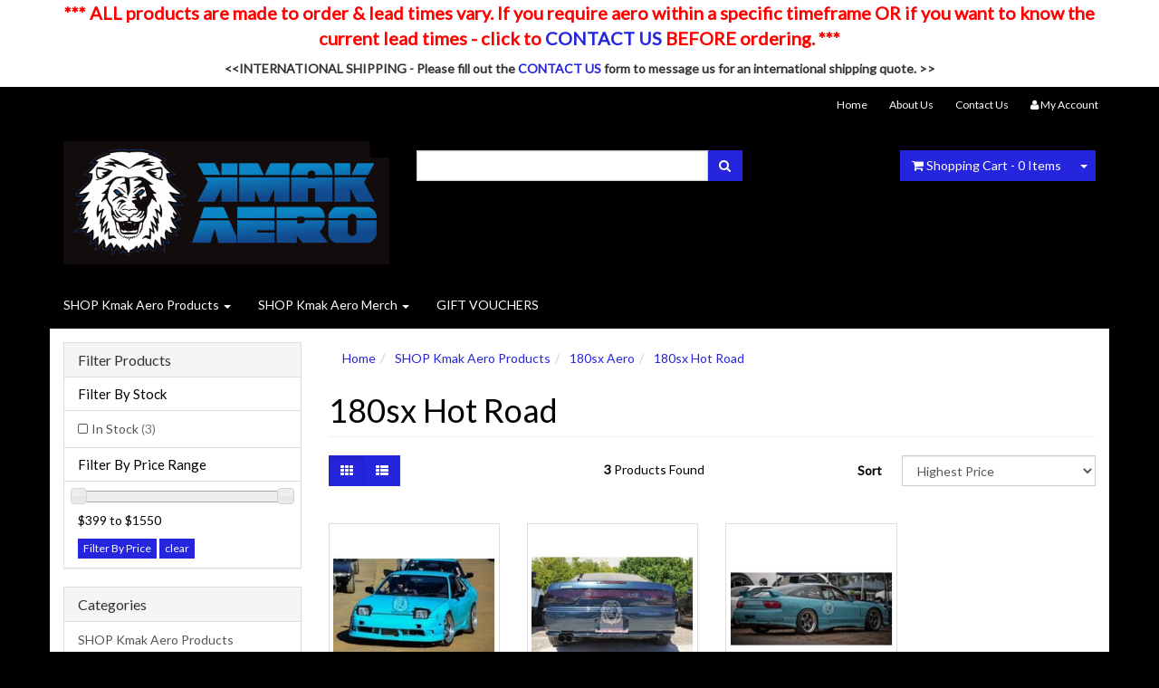

--- FILE ---
content_type: text/html; charset=utf-8
request_url: https://www.kmakaero.com.au/shop-kmak-aero-products/180sx-aero/180sx-hot-road/
body_size: 10207
content:
<!DOCTYPE html>
<html lang="en">
<head itemscope itemtype="http://schema.org/WebSite">
<meta http-equiv="Content-Type" content="text/html; charset=utf-8"/>
<meta name="keywords" content="SHOP Kmak Aero Products 180sx Aero 180sx Hot Road"/>
<meta name="description" content="180sx Hot Road - SHOP Kmak Aero Products 180sx Aero 180sx Hot Road"/>
<meta name="viewport" content="width=device-width, initial-scale=1.0, user-scalable=0"/>
<meta property="og:image" content="https://www.kmakaero.com.au/assets/website_logo.png"/>
<meta property="og:title" content="SHOP Kmak Aero Products 180sx Aero 180sx Hot Road"/>
<meta property="og:site_name" content="KMAK AERO"/>
<meta property="og:type" content="website"/>
<meta property="og:url" content="https://www.kmakaero.com.au/shop-kmak-aero-products/180sx-aero/180sx-hot-road/"/>
<meta property="og:description" content="180sx Hot Road - SHOP Kmak Aero Products 180sx Aero 180sx Hot Road"/>

<title itemprop='name'>SHOP Kmak Aero Products 180sx Aero 180sx Hot Road</title>
<link rel="canonical" href="https://www.kmakaero.com.au/shop-kmak-aero-products/180sx-aero/180sx-hot-road/" itemprop="url"/>
<link rel="shortcut icon" href="https://www.kmakaero.com.au/assets/favicon_logo.png"/>
<link class="theme-selector" rel="stylesheet" type="text/css" href="/assets/themes/2017-11-alizarin-00158122/css/app.css?1726793586" media="all"/>
<link rel="stylesheet" type="text/css" href="/assets/themes/2017-11-alizarin-00158122/css/style.css?1726793586" media="all"/>
<link rel="stylesheet" type="text/css" href="https://maxcdn.bootstrapcdn.com/font-awesome/4.4.0/css/font-awesome.min.css" media="all"/>
<link rel="stylesheet" type="text/css" href="https://cdn.neto.com.au/assets/neto-cdn/jquery_ui/1.11.1/css/custom-theme/jquery-ui-1.8.18.custom.css" media="all"/>
<link rel="stylesheet" type="text/css" href="https://cdn.neto.com.au/assets/neto-cdn/fancybox/2.1.5/jquery.fancybox.css" media="all"/>
<!--[if lte IE 8]>
	<script type="text/javascript" src="https://cdn.neto.com.au/assets/neto-cdn/html5shiv/3.7.0/html5shiv.js"></script>
	<script type="text/javascript" src="https://cdn.neto.com.au/assets/neto-cdn/respond.js/1.3.0/respond.min.js"></script>
<![endif]-->
<!-- Begin: Script 101 -->
<!-- Google Analytics -->

<script>

(function(i,s,o,g,r,a,m){i['GoogleAnalyticsObject']=r;i[r]=i[r]||function(){
(i[r].q=i[r].q||[]).push(arguments)},i[r].l=1*new Date();a=s.createElement(o),
m=s.getElementsByTagName(o)[0];a.async=1;a.src=g;m.parentNode.insertBefore(a,m)
})(window,document,'script','//www.google-analytics.com/analytics.js','ga ') ;
ga('create', 'UA-110461569-1', 'auto');
</script>

<!-- End Google Analytics -->
<!-- End: Script 101 -->

</head>
<!-- Header Announcement -->
<div class="header-announcment text-center py-2"><!-- <div class="bg-light text-center py-2">-->
        <div class="container">
            <div class="row">
                <div class="col-12">
                    <span class="header-ann-text"><strong><p style="text-align: center;"><span style="font-size:20px;"><span style="color:#FF0000;"><strong>*** ALL products are made to order &amp; lead times vary.  If you require aero within a specific timeframe OR if you want to know the current lead times - click to&nbsp;<a href="https://www.kmakaero.com.au/form/contact-us/">CONTACT US</a> BEFORE ordering. ***</strong></span></span></p>

<p style="text-align: center;"><strong style="box-sizing: border-box; font-family: Lato, sans-serif; font-size: 14px;">&lt;&lt;INTERNATIONAL SHIPPING - Please fill out the <a href="https://www.kmakaero.com.au/form/contact-us/">CONTACT US</a> form to message us for an international shipping quote.&nbsp;</strong>&gt;&gt;</p>
</strong></span>
                </div>
            </div>
        </div>
    </div>
<body id="n_category" class="n_2017-11-alizarin-00158122">
<a href="#main-content" class="sr-only sr-only-focusable">Skip to main content</a>
<div class="wrapper-header">
	<div class="container">
		<div class="row hidden-xs">
			<div class="col-xs-12">
				<div class="navbar navbar-default navbar-small">
					<div class="">
						<ul class="nav navbar-nav navbar-right">
							<li class=""> <a href="/" >Home </a>
											</li><li class=""> <a href="/about-us/" >About Us </a>
											</li><li class=""> <a href="/form/contact-us/" >Contact Us </a>
											</li>
							<li class="lv1-li navbar-right"> <a href="https://www.kmakaero.com.au/_myacct"><i class="fa fa-user"></i> <span class="visible-lg visible-inline-lg">My&nbsp;Account</span></a></li>
						</ul>
					</div>
				</div>
			</div>
		</div>
		<div class="row row-padded">
			<div class="col-xs-12 col-sm-4 wrapper-logo">
				<a href="https://www.kmakaero.com.au" title="Kmak Aero Pty Ltd">
					<img class="logo" src="/assets/website_logo.png" alt="Kmak Aero Pty Ltd"/>
				</a>
			</div>
			<div class="col-xs-12 col-sm-4">
				<div class="header-search">
					<form name="productsearch" method="get" action="/">
						<input type="hidden" name="rf" value="kw"/>
						<div class="input-group">
							<input class="form-control ajax_search" value="" id="name_search" autocomplete="off" name="kw" type="text"/>
							<span class="input-group-btn">
								<button type="submit" value="Search" class="btn btn-default"><i class="fa fa-search"></i></button>
							</span>
						</div>
					</form>
				</div>
			</div>
			<div class="hidden-xs col-sm-4 text-right">
				<div id="header-cart" class="btn-group">
					<a href="https://www.kmakaero.com.au/_mycart?tkn=cart&ts=1769970455365044" class="btn btn-default" id="cartcontentsheader">
						<i class="fa fa-shopping-cart"></i> <span class="visible-lg visible-inline-lg">Shopping Cart</span> - <span rel="a2c_item_count">0</span> Items
					</a>
					<a href="#" class="btn btn-default dropdown-toggle" data-toggle="dropdown"><span class="caret"></span></a>
					<ul class="dropdown-menu">
						<li class="box" id="neto-dropdown">
							<div class="body padding" id="cartcontents"></div>
							<div class="footer"></div>
						</li>
					</ul>
				</div>
			</div>
		</div>
		<div class="row">
			<div class="col-xs-12">
				<div class="navbar navbar-default">
					<div class="navbar-header">
						<ul class="navigation-list list-inline visible-xs nMobileNav">
							<li><a href="#" class="nToggleMenu" data-target=".navbar-responsive-collapse"><span class="icon"><i class="fa fa-bars"></i></span><br>
							Menu</a></li>
							<li><a href="/products"><span class="icon"><i class="fa fa-gift"></i></span><br>
							Shop</a></li>
							<li><a href="https://www.kmakaero.com.au/_mycart?tkn=cart&ts=1769970455470773"><span class="icon"><i class="fa fa-shopping-cart"></i></span><br>
							Cart (<span rel="a2c_item_count">0</span>)</a></li>
							<li><a href="/_myacct/"><span class="icon"><i class="fa fa-user"></i></span><br>
							Account</a></li>
						</ul>
					</div>
					<div class="navbar-collapse collapse navbar-responsive-collapse">
						<ul class="nav navbar-nav">
							<li class="dropdown dropdown-hover"> <a href="https://www.kmakaero.com.au/shop-kmak-aero-products/" class="dropdown-toggle">SHOP Kmak Aero Products <span class="caret"></span></a>
											<ul class="dropdown-menu">
													<li class="dropdown dropdown-hover"> <a href="https://www.kmakaero.com.au/180sx-aero/" class="nuhover dropdown-toggle">180sx Aero</a>
											<ul class="dropdown-menu dropdown-menu-horizontal">
													<li class=""> <a href="https://www.kmakaero.com.au/shop-kmak-aero-products/180sx-aero/180sx-type-x/">180sx Type X</a>
											</li><li class=""> <a href="https://www.kmakaero.com.au/shop-kmak-aero-products/180sx-aero/180sx-rocket-bunny/">180sx Rocket Bunny</a>
											</li><li class=""> <a href="https://www.kmakaero.com.au/shop-kmak-aero-products/180sx-aero/180sx-b-aero/">180sx B-Aero</a>
											</li><li class=""> <a href="https://www.kmakaero.com.au/180sx-gp-sports/">180sx GP Sports</a>
											</li><li class=""> <a href="https://www.kmakaero.com.au/shop-kmak-aero-products/180sx-aero/180sx-hot-road/">180sx Hot Road</a>
											</li><li class=""> <a href="https://www.kmakaero.com.au/180sx-dmax-type-iii/">180sx Dmax type III</a>
											</li><li class=""> <a href="https://www.kmakaero.com.au/shop-kmak-aero-products/180sx-aero/180sx-lip-kits/">180sx Lip Kits</a>
											</li><li class=""> <a href="https://www.kmakaero.com.au/180sx-fenders/">180sx Fenders</a>
											</li><li class=""> <a href="https://www.kmakaero.com.au/180sx-lips-wings-accessories/">180sx Lips - Wings - Accessories - Extras</a>
											</li>
												</ul>
											</li><li class="dropdown dropdown-hover"> <a href="https://www.kmakaero.com.au/shop-kmak-aero-products/s13-silvia-aero/" class="nuhover dropdown-toggle">S13 Silvia Aero</a>
											<ul class="dropdown-menu dropdown-menu-horizontal">
													<li class=""> <a href="https://www.kmakaero.com.au/shop-kmak-aero-products/s13-silvia-aero/s13-nismo-aero/">S13 Nismo Aero</a>
											</li><li class=""> <a href="https://www.kmakaero.com.au/shop-kmak-aero-products/s13-silvia-aero/s13-kazama/">S13 Kazama</a>
											</li><li class=""> <a href="https://www.kmakaero.com.au/shop-kmak-aero-products/s13-silvia-aero/s13-rocket-bunny/">S13 Rocket Bunny</a>
											</li><li class=""> <a href="https://www.kmakaero.com.au/shop-kmak-aero-products/s13-aero/s13-b-aero/">S13 B-Aero</a>
											</li><li class=""> <a href="https://www.kmakaero.com.au/shop-kmak-aero-products/s13-silvia-aero/s13-dmax-type-iii/">S13 Dmax Type III</a>
											</li><li class=""> <a href="https://www.kmakaero.com.au/shop-kmak-aero-products/s13-silvia-aero/s13-lip-kits/">S13 Lip Kits</a>
											</li><li class=""> <a href="https://www.kmakaero.com.au/s13-silvia-fenders/">S13 Silvia Fenders</a>
											</li><li class=""> <a href="https://www.kmakaero.com.au/s13-lips-wings-accessories/">S13 Lips - Wings - Accessories</a>
											</li><li class=""> <a href="https://www.kmakaero.com.au/s13-veilside/~-227">S13 Veilside</a>
											</li>
												</ul>
											</li><li class="dropdown dropdown-hover"> <a href="https://www.kmakaero.com.au/shop-kmak-aero-products/180sx-aero/" class="nuhover dropdown-toggle">S14 200SX Silvia Series 1 Aero</a>
											<ul class="dropdown-menu dropdown-menu-horizontal">
													<li class=""> <a href="https://www.kmakaero.com.au/shop-kmak-aero-products/s14-silvia-series-1-aero/s14-s1-navan/">S14 S1 Navan</a>
											</li><li class=""> <a href="https://www.kmakaero.com.au/shop-kmak-aero-products/s14-silvia-series-1-aero/s14-s1-supermade-instant-gentleman/">S14 S1 Supermade/Instant Gentleman</a>
											</li><li class=""> <a href="https://www.kmakaero.com.au/shop-kmak-aero-products/s14-silvia-series-1-aero/s14-s1-dmax-type-iii/">S14 S1 Dmax Type III</a>
											</li><li class=""> <a href="https://www.kmakaero.com.au/shop-kmak-aero-products/s14-silvia-series-1-aero/s14-lip-kits/">S14 Lip Kits</a>
											</li><li class=""> <a href="https://www.kmakaero.com.au/s14-silvia-fenders/~-150">S14 Silvia Fenders</a>
											</li><li class=""> <a href="https://www.kmakaero.com.au/s14-lips-wings-accessories/~-148">S14 Lips - Wings - Accessories</a>
											</li>
												</ul>
											</li><li class="dropdown dropdown-hover"> <a href="https://www.kmakaero.com.au/shop-kmak-aero-products/s14-silvia-series-2-aero/" class="nuhover dropdown-toggle">S14 200SX Silvia Series 2 Aero</a>
											<ul class="dropdown-menu dropdown-menu-horizontal">
													<li class=""> <a href="https://www.kmakaero.com.au/shop-kmak-aero-products/s14-silvia-series-2-aero/s14-s2-jdm/">S14 S2 JDM</a>
											</li><li class=""> <a href="https://www.kmakaero.com.au/shop-kmak-aero-products/s14-silvia-series-2-aero/s14-s2-vertex/">S14 S2 Vertex</a>
											</li><li class=""> <a href="https://www.kmakaero.com.au/shop-kmak-aero-products/s14-silvia-series-2-aero/s14-s2-dmax-type-iii/">S14 S2 Dmax Type III</a>
											</li><li class=""> <a href="https://www.kmakaero.com.au/s14-lip-kits/">S14 Lip Kits</a>
											</li><li class=""> <a href="https://www.kmakaero.com.au/s14-silvia-fenders/">S14 Silvia Fenders</a>
											</li><li class=""> <a href="https://www.kmakaero.com.au/s14-lips-wings-accessories/">S14 Lips - Wings - Accessories</a>
											</li><li class=""> <a href="https://www.kmakaero.com.au/s14-s2-b-aero-kit/">S14 S2 B-Aero KIT</a>
											</li>
												</ul>
											</li><li class="dropdown dropdown-hover"> <a href="https://www.kmakaero.com.au/s15-silvia-aero/" class="nuhover dropdown-toggle">S15 200SX Silvia Aero</a>
											<ul class="dropdown-menu dropdown-menu-horizontal">
													<li class=""> <a href="https://www.kmakaero.com.au/shop-kmak-aero-products/s15-silvia-aero/s15-aero-spec-r/">S15 Aero/Spec R</a>
											</li><li class=""> <a href="https://www.kmakaero.com.au/shop-kmak-aero-products/s15-silvia-aero/s15-vertex/">S15 Vertex</a>
											</li><li class=""> <a href="https://www.kmakaero.com.au/shop-kmak-aero-products/s15-silvia-aero/s15-dmax-type-iii/">S15 Dmax Type III</a>
											</li><li class=""> <a href="https://www.kmakaero.com.au/shop-kmak-aero-products/s15-silvia-aero/s15-msports/">S15 MSports</a>
											</li><li class=""> <a href="https://www.kmakaero.com.au/s15-silvia-fenders/">S15 Silvia Fenders</a>
											</li><li class=""> <a href="https://www.kmakaero.com.au/shop-kmak-aero-products/s15-silvia-aero/s15-silvia-accessories/">S15 Lips - Wings - Accessories</a>
											</li>
												</ul>
											</li><li class=""> <a href="https://www.kmakaero.com.au/shop-kmak-aero-products/r31-skyline-aero-coupe/" class="nuhover dropdown-toggle">R31 Skyline Aero (Coupe)</a>
											</li><li class=""> <a href="https://www.kmakaero.com.au/shop-kmak-aero-products/r31-skyline-aero-sedan-wagon/" class="nuhover dropdown-toggle">R31 Skyline Aero (Sedan/Wagon)</a>
											</li><li class="dropdown dropdown-hover"> <a href="https://www.kmakaero.com.au/shop-kmak-aero-products/r32-skyline-aero/r32-2-door-coupe/" class="nuhover dropdown-toggle">R32  Skyline Aero (Coupe - GTS/T)</a>
											<ul class="dropdown-menu dropdown-menu-horizontal">
													<li class=""> <a href="https://www.kmakaero.com.au/shop-kmak-aero-products/r32-skyline-aero/r32-mspec/">R32 MSpec/GTR-ST (Coupe)</a>
											</li><li class=""> <a href="https://www.kmakaero.com.au/shop-kmak-aero-products/r32-skyline-aero/r32-b-aero/">R32 B-Aero (Coupe)</a>
											</li><li class=""> <a href="https://www.kmakaero.com.au/r32-wings-accessories/">R32 Wings - Accessories - Extras</a>
											</li><li class=""> <a href="https://www.kmakaero.com.au/r32-fenders/">R32 Fenders</a>
											</li><li class=""> <a href="https://www.kmakaero.com.au/r32-vertex-coupe/">R32 Vertex Coupe</a>
											</li>
												</ul>
											</li><li class="dropdown dropdown-hover"> <a href="https://www.kmakaero.com.au/shop-kmak-aero-products/r32-skyline-aero/r32-4-door-sedan/" class="nuhover dropdown-toggle">R32  Skyline Aero (Sedan - GTS/T)</a>
											<ul class="dropdown-menu dropdown-menu-horizontal">
													<li class=""> <a href="https://www.kmakaero.com.au/shop-kmak-aero-products/r32-skyline-aero/r32-4-door-sedan/r32-mspec-gtr-st/">R32 MSpec/GTR-ST (Sedan)</a>
											</li><li class=""> <a href="https://www.kmakaero.com.au/shop-kmak-aero-products/r32-skyline-aero/r32-4-door-sedan/r32-b-aero/">R32 B-Aero (Sedan)</a>
											</li><li class=""> <a href="https://www.kmakaero.com.au/shop-kmak-aero-products/r32-skyline-aero/r32-vertex/">R32 Vertex (Sedan)</a>
											</li><li class=""> <a href="https://www.kmakaero.com.au/r32-wings-accessories/~-172">R32 Wings - Accessories - Extras</a>
											</li><li class=""> <a href="https://www.kmakaero.com.au/r32-fenders/~-218">R32 Fenders</a>
											</li>
												</ul>
											</li><li class=""> <a href="https://www.kmakaero.com.au/r32-skyline-gtr-aero-gtr/" class="nuhover dropdown-toggle">R32 Skyline GTR Aero (GTR)</a>
											</li><li class="dropdown dropdown-hover"> <a href="https://www.kmakaero.com.au/shop-kmak-aero-products/r33-skyline-aero/" class="nuhover dropdown-toggle">R33 Skyline Aero (Coupe)</a>
											<ul class="dropdown-menu dropdown-menu-horizontal">
													<li class=""> <a href="https://www.kmakaero.com.au/shop-kmak-aero-products/r33-skyline-aero-coupe/r33-gtr-mspec-coupe/">R33 GTR style (Coupe)</a>
											</li><li class=""> <a href="https://www.kmakaero.com.au/shop-kmak-aero-products/r33-skyline-aero-coupe/r33-duce-coupe/">R33 Duce (Coupe)</a>
											</li><li class=""> <a href="https://www.kmakaero.com.au/shop-kmak-aero-products/r33-skyline-aero-coupe/r33-fenders/">R33 Fenders</a>
											</li><li class=""> <a href="https://www.kmakaero.com.au/shop-kmak-aero-products/r33-skyline-aero-coupe/r33-s2-lip-kits-coupe/">R33 S2 Lip kits (Coupe)</a>
											</li><li class=""> <a href="https://www.kmakaero.com.au/shop-kmak-aero-products/r33-skyline-aero-coupe/r33-accessories/">R33 Accessories - Extras</a>
											</li><li class=""> <a href="https://www.kmakaero.com.au/r33-gp-sports/~-224">R33 GP Sports</a>
											</li><li class=""> <a href="https://www.kmakaero.com.au/r33-nismo/">R33 NISMO</a>
											</li><li class=""> <a href="https://www.kmakaero.com.au/r33-series-2/">R33 Series 2</a>
											</li>
												</ul>
											</li><li class="dropdown dropdown-hover"> <a href="https://www.kmakaero.com.au/shop-kmak-aero-products/r33-skyline-aero-sedan/" class="nuhover dropdown-toggle">R33 Skyline Aero (Sedan)</a>
											<ul class="dropdown-menu dropdown-menu-horizontal">
													<li class=""> <a href="https://www.kmakaero.com.au/shop-kmak-aero-products/r33-skyline-aero-sedan/r33-gtr-mspec-sedan/">R33 GTR style (Sedan)</a>
											</li><li class=""> <a href="https://www.kmakaero.com.au/shop-kmak-aero-products/r33-skyline-aero-sedan/r33-duce-sedan/">R33 Duce (Sedan)</a>
											</li><li class=""> <a href="https://www.kmakaero.com.au/shop-kmak-aero-products/r33-skyline-aero-sedan/r33-lip-kits-sedan/">R33 S2 Lip Kits (Sedan)</a>
											</li><li class=""> <a href="https://www.kmakaero.com.au/r33-nismo/~-201">R33 NISMO</a>
											</li><li class=""> <a href="https://www.kmakaero.com.au/r33-series-2/~-213">R33 Series 2</a>
											</li><li class=""> <a href="https://www.kmakaero.com.au/shop-kmak-aero-products/r33-skyline-aero-sedan/r33-accessories/">R33 Wings - Accessories - Extras</a>
											</li>
												</ul>
											</li><li class="dropdown dropdown-hover"> <a href="https://www.kmakaero.com.au/shop-kmak-aero-products/r34-skyline-aero-coupe/" class="nuhover dropdown-toggle">R34 Skyline Aero (Coupe) GT GTT</a>
											<ul class="dropdown-menu dropdown-menu-horizontal">
													<li class=""> <a href="https://www.kmakaero.com.au/shop-kmak-aero-products/r34-skyline-aero-coupe/r34-altia/">R34 Altia (Coupe) GT GTT</a>
											</li><li class=""> <a href="https://www.kmakaero.com.au/shop-kmak-aero-products/r34-skyline-aero-coupe-gt-gtt/r34-z-tune/">R34 Z-Tune</a>
											</li><li class=""> <a href="https://www.kmakaero.com.au/shop-kmak-aero-products/r34-skyline-aero-coupe-gt-gtt/r34-lips-wings-accessories-extras/">R34 Lips - Wings - Accessories - Extras</a>
											</li><li class=""> <a href="https://www.kmakaero.com.au/r34-do-luck/">R34 Do-Luck</a>
											</li><li class=""> <a href="https://www.kmakaero.com.au/east-bear/">R34 East Bear</a>
											</li><li class=""> <a href="https://www.kmakaero.com.au/r34-fenders/">R34 Fenders</a>
											</li><li class=""> <a href="https://www.kmakaero.com.au/r34-uras-type-r/">R34 Uras Type R</a>
											</li>
												</ul>
											</li><li class="dropdown dropdown-hover"> <a href="https://www.kmakaero.com.au/shop-kmak-aero-products/r34-skyline-aero/" class="nuhover dropdown-toggle">R34 Skyline Aero (Sedan) GT GTT</a>
											<ul class="dropdown-menu dropdown-menu-horizontal">
													<li class=""> <a href="https://www.kmakaero.com.au/r34-type-r-sedan/">R34 Uras Type R (Sedan)</a>
											</li><li class=""> <a href="https://www.kmakaero.com.au/shop-kmak-aero-products/r34-skyline-aero/r34-b-aero/">R34 B-Aero (Sedan)</a>
											</li><li class=""> <a href="https://www.kmakaero.com.au/shop-kmak-aero-products/r34-skyline-aero-sedan-gt-gtt/r34-lips-wings-accessories-extras/">R34 Lips - Wings - Accessories - Extras</a>
											</li><li class=""> <a href="https://www.kmakaero.com.au/r34-altia-sedan-gt-gtt/">R34 Altia (sedan) GT GTT</a>
											</li><li class=""> <a href="https://www.kmakaero.com.au/r34-do-luck/~-209">R34 Do-Luck</a>
											</li><li class=""> <a href="https://www.kmakaero.com.au/east-bear/~-216">R34 East Bear</a>
											</li><li class=""> <a href="https://www.kmakaero.com.au/r34-fenders/~-198">R34 Fenders</a>
											</li>
												</ul>
											</li><li class="dropdown dropdown-hover"> <a href="https://www.kmakaero.com.au/shop-kmak-aero-products/a31-cefiro-aero/" class="nuhover dropdown-toggle">A31 Cefiro Aero</a>
											<ul class="dropdown-menu dropdown-menu-horizontal">
													<li class=""> <a href="https://www.kmakaero.com.au/shop-kmak-aero-products/a31-cefiro-aero/a31-b-aero/">A31 B-Aero</a>
											</li><li class=""> <a href="https://www.kmakaero.com.au/a31-uras/">A31 Uras</a>
											</li><li class=""> <a href="https://www.kmakaero.com.au/shop-kmak-aero-products/a31-cefiro-aero/a31-wings-accessories/">A31 Wings - Accessories - Extras</a>
											</li>
												</ul>
											</li><li class="dropdown dropdown-hover"> <a href="https://www.kmakaero.com.au/shop-kmak-aero-products/c33-laurel-aero/" class="nuhover dropdown-toggle">C33 Laurel Aero</a>
											<ul class="dropdown-menu dropdown-menu-horizontal">
													<li class=""> <a href="https://www.kmakaero.com.au/shop-kmak-aero-products/c33-laurel-aero/c33-final-konnexion/">C33 Final Konnexion</a>
											</li>
												</ul>
											</li><li class="dropdown dropdown-hover"> <a href="https://www.kmakaero.com.au/shop-kmak-aero-products/jzz30-soarer-aero/" class="nuhover dropdown-toggle">Jzz30 Soarer Aero</a>
											<ul class="dropdown-menu dropdown-menu-horizontal">
													<li class=""> <a href="https://www.kmakaero.com.au/shop-kmak-aero-products/jzz30-soarer-aero/jzz30-auto-culture/">Jzz30 Auto Culture</a>
											</li><li class=""> <a href="https://www.kmakaero.com.au/shop-kmak-aero-products/jzz30-soarer-aero/jzz30-vertex/">Jzz30 Vertex</a>
											</li><li class=""> <a href="https://www.kmakaero.com.au/shop-kmak-aero-products/jzz30-soarer-aero/jzz30-wings-accessories/">Jzz30 Wings - Accessories - Extras</a>
											</li>
												</ul>
											</li><li class=""> <a href="https://www.kmakaero.com.au/shop-kmak-aero-products/stagea-aero/" class="nuhover dropdown-toggle">Stagea Aero</a>
											</li><li class=""> <a href="https://www.kmakaero.com.au/shop-kmak-aero-products/universal-aero/" class="nuhover dropdown-toggle">Universal Aero</a>
											</li><li class=""> <a href="https://www.kmakaero.com.au/custom-kit-packages-added-on-request/" class="nuhover dropdown-toggle">Custom Kit Packages (added on request)</a>
											</li><li class="dropdown dropdown-hover"> <a href="https://www.kmakaero.com.au/ae86-sprinter/" class="nuhover dropdown-toggle">AE86 Sprinter </a>
											<ul class="dropdown-menu dropdown-menu-horizontal">
													<li class=""> <a href="https://www.kmakaero.com.au/ae86-j-blood/">AE86 J-BLOOD</a>
											</li><li class=""> <a href="https://www.kmakaero.com.au/ae86-lips-wings-accessories-extras/">AE86 Lips - Wings - Accessories - Extras</a>
											</li>
												</ul>
											</li><li class=""> <a href="https://www.kmakaero.com.au/r33-skyline-gtr-aero-gtr/" class="nuhover dropdown-toggle">R33 Skyline GTR Aero (GTR) </a>
											</li><li class=""> <a href="https://www.kmakaero.com.au/toyota-corolla/" class="nuhover dropdown-toggle">Toyota Corolla </a>
											</li>
												</ul>
											</li><li class="dropdown dropdown-hover"> <a href="https://www.kmakaero.com.au/sample-product-category-2/" class="dropdown-toggle">SHOP Kmak Aero Merch <span class="caret"></span></a>
											<ul class="dropdown-menu">
													<li class=""> <a href="https://www.kmakaero.com.au/stickers/" class="nuhover dropdown-toggle">Stickers</a>
											</li>
												</ul>
											</li><li class=""> <a href="https://www.kmakaero.com.au/gift-vouchers/" >GIFT VOUCHERS </a>
											</li>
							</ul>
					</div>
				</div>
			</div>
		</div>
	</div>
</div>
<div id="main-content" class="container" role="main">
	<div class="row"><aside class="col-xs-12 col-sm-3" id="left-sidebar">
	<div class="panel panel-default">
			<div class="panel-heading panel-heading-thumbnails">
				<h3 class="panel-title">
					<a class="accordion-toggle" data-toggle="collapse" data-parent="#filters-accordion" href="#filters">Filter Products</a>
				</h3>
			</div>
			<ul id="filters" class="panel-collapse collapse list-group" role="group">
				
				
				<li class="list-group-item">
							<h4>Filter By Stock</h4>
						</li><li class="filter">
								<a href="/shop-kmak-aero-products/180sx-aero/180sx-hot-road/?rf=vn&vn=1" class="list-group-item" role="link">In Stock <span class="text-muted">(3)</span></a>
							</li>
						
					<li class="list-group-item hidden-md hidden-lg"><h4>Filter By Price Range</h4></li><li class="filter hidden-md hidden-lg"><a class="list-group-item" href="/shop-kmak-aero-products/180sx-aero/180sx-hot-road/?pr=0-400&rf=pr" role="link">$400 or below</a></li>
									
									
									<li class="filter hidden-md hidden-lg"><a class="list-group-item" href="/shop-kmak-aero-products/180sx-aero/180sx-hot-road/?pr=400-600&rf=pr" role="link">$400 to $600</a></li>
									
									<li class="filter hidden-md hidden-lg"><a class="list-group-item" href="/shop-kmak-aero-products/180sx-aero/180sx-hot-road/?pr=600-800&rf=pr" role="link">$600 to $800</a></li>
									
									<li class="filter hidden-md hidden-lg"><a class="list-group-item" href="/shop-kmak-aero-products/180sx-aero/180sx-hot-road/?pr=800-1000&rf=pr" role="link">$800 to $1,000</a></li>
									
									<li class="filter hidden-md hidden-lg"><a class="list-group-item" href="/shop-kmak-aero-products/180sx-aero/180sx-hot-road/?pr=1000-1200&rf=pr" role="link">$1,000 to $1,200</a></li>
									
									<li class="filter hidden-md hidden-lg"><a class="list-group-item" href="/shop-kmak-aero-products/180sx-aero/180sx-hot-road/?pr=1200-1400&rf=pr" role="link">$1,200 to $1,400</a></li>
									
									
									<li class="filter hidden-md hidden-lg"><a class="list-group-item" href="/shop-kmak-aero-products/180sx-aero/180sx-hot-road/?pr=1400-0&rf=pr" role="link">$1,400 or above</a></li>
					<li class="list-group-item hidden-sm hidden-xs"><h4>Filter By Price Range</h4></li>
							<li class="list-group-item hidden-sm hidden-xs"><p id="price-range"></p>
								<p id="price-range-text" class="price_range"></p>
								<form id="pricesearch" method="get" action="/shop-kmak-aero-products/180sx-aero/180sx-hot-road/">
									<input type="hidden" name="rf" value="pr?rf=pr">
									<input  name="pr" type="hidden" value="">
									<input type="submit" value="Filter By Price" class="btn btn-default btn-xs" />
									<a href="/shop-kmak-aero-products/180sx-aero/180sx-hot-road/?df=pr&rf=pr" class="btn btn-default btn-xs" rel="nofollow"> clear</a>
								</form>
							</li>
					
			</ul>
		</div>
	<div class="panel panel-default hidden-xs">
				<div class="panel-heading"><h3 class="panel-title">Categories</h3></div>
				<ul class="list-group" role="navigation" aria-label="Category Menu"><li class="dropdown dropdown-hover"><a href="https://www.kmakaero.com.au/shop-kmak-aero-products/" class="list-group-item dropdown-toggle" role="link">SHOP Kmak Aero Products</a>
						<ul class="dropdown-menu dropdown-menu-horizontal">
								<li class="dropdown dropdown-hover">
						<a href="https://www.kmakaero.com.au/180sx-aero/" role="link">180sx Aero</a>
						<ul class="dropdown-menu dropdown-menu-horizontal">
								<li class="lv3-li">
						<a href="https://www.kmakaero.com.au/shop-kmak-aero-products/180sx-aero/180sx-type-x/" role="link">180sx Type X</a>
					</li><li class="lv3-li">
						<a href="https://www.kmakaero.com.au/shop-kmak-aero-products/180sx-aero/180sx-rocket-bunny/" role="link">180sx Rocket Bunny</a>
					</li><li class="lv3-li">
						<a href="https://www.kmakaero.com.au/shop-kmak-aero-products/180sx-aero/180sx-b-aero/" role="link">180sx B-Aero</a>
					</li><li class="lv3-li">
						<a href="https://www.kmakaero.com.au/180sx-gp-sports/" role="link">180sx GP Sports</a>
					</li><li class="lv3-li">
						<a href="https://www.kmakaero.com.au/shop-kmak-aero-products/180sx-aero/180sx-hot-road/" role="link">180sx Hot Road</a>
					</li><li class="lv3-li">
						<a href="https://www.kmakaero.com.au/180sx-dmax-type-iii/" role="link">180sx Dmax type III</a>
					</li><li class="lv3-li">
						<a href="https://www.kmakaero.com.au/shop-kmak-aero-products/180sx-aero/180sx-lip-kits/" role="link">180sx Lip Kits</a>
					</li><li class="lv3-li">
						<a href="https://www.kmakaero.com.au/180sx-fenders/" role="link">180sx Fenders</a>
					</li><li class="lv3-li">
						<a href="https://www.kmakaero.com.au/180sx-lips-wings-accessories/" role="link">180sx Lips - Wings - Accessories - Extras</a>
					</li>
							</ul>
					</li><li class="dropdown dropdown-hover">
						<a href="https://www.kmakaero.com.au/shop-kmak-aero-products/s13-silvia-aero/" role="link">S13 Silvia Aero</a>
						<ul class="dropdown-menu dropdown-menu-horizontal">
								<li class="lv3-li">
						<a href="https://www.kmakaero.com.au/shop-kmak-aero-products/s13-silvia-aero/s13-nismo-aero/" role="link">S13 Nismo Aero</a>
					</li><li class="lv3-li">
						<a href="https://www.kmakaero.com.au/shop-kmak-aero-products/s13-silvia-aero/s13-kazama/" role="link">S13 Kazama</a>
					</li><li class="lv3-li">
						<a href="https://www.kmakaero.com.au/shop-kmak-aero-products/s13-silvia-aero/s13-rocket-bunny/" role="link">S13 Rocket Bunny</a>
					</li><li class="lv3-li">
						<a href="https://www.kmakaero.com.au/shop-kmak-aero-products/s13-aero/s13-b-aero/" role="link">S13 B-Aero</a>
					</li><li class="lv3-li">
						<a href="https://www.kmakaero.com.au/shop-kmak-aero-products/s13-silvia-aero/s13-dmax-type-iii/" role="link">S13 Dmax Type III</a>
					</li><li class="lv3-li">
						<a href="https://www.kmakaero.com.au/shop-kmak-aero-products/s13-silvia-aero/s13-lip-kits/" role="link">S13 Lip Kits</a>
					</li><li class="lv3-li">
						<a href="https://www.kmakaero.com.au/s13-silvia-fenders/" role="link">S13 Silvia Fenders</a>
					</li><li class="lv3-li">
						<a href="https://www.kmakaero.com.au/s13-lips-wings-accessories/" role="link">S13 Lips - Wings - Accessories</a>
					</li><li class="lv3-li">
						<a href="https://www.kmakaero.com.au/s13-veilside/~-227" role="link">S13 Veilside</a>
					</li>
							</ul>
					</li><li class="dropdown dropdown-hover">
						<a href="https://www.kmakaero.com.au/shop-kmak-aero-products/180sx-aero/" role="link">S14 200SX Silvia Series 1 Aero</a>
						<ul class="dropdown-menu dropdown-menu-horizontal">
								<li class="lv3-li">
						<a href="https://www.kmakaero.com.au/shop-kmak-aero-products/s14-silvia-series-1-aero/s14-s1-navan/" role="link">S14 S1 Navan</a>
					</li><li class="lv3-li">
						<a href="https://www.kmakaero.com.au/shop-kmak-aero-products/s14-silvia-series-1-aero/s14-s1-supermade-instant-gentleman/" role="link">S14 S1 Supermade/Instant Gentleman</a>
					</li><li class="lv3-li">
						<a href="https://www.kmakaero.com.au/shop-kmak-aero-products/s14-silvia-series-1-aero/s14-s1-dmax-type-iii/" role="link">S14 S1 Dmax Type III</a>
					</li><li class="lv3-li">
						<a href="https://www.kmakaero.com.au/shop-kmak-aero-products/s14-silvia-series-1-aero/s14-lip-kits/" role="link">S14 Lip Kits</a>
					</li><li class="lv3-li">
						<a href="https://www.kmakaero.com.au/s14-silvia-fenders/~-150" role="link">S14 Silvia Fenders</a>
					</li><li class="lv3-li">
						<a href="https://www.kmakaero.com.au/s14-lips-wings-accessories/~-148" role="link">S14 Lips - Wings - Accessories</a>
					</li>
							</ul>
					</li><li class="dropdown dropdown-hover">
						<a href="https://www.kmakaero.com.au/shop-kmak-aero-products/s14-silvia-series-2-aero/" role="link">S14 200SX Silvia Series 2 Aero</a>
						<ul class="dropdown-menu dropdown-menu-horizontal">
								<li class="lv3-li">
						<a href="https://www.kmakaero.com.au/shop-kmak-aero-products/s14-silvia-series-2-aero/s14-s2-jdm/" role="link">S14 S2 JDM</a>
					</li><li class="lv3-li">
						<a href="https://www.kmakaero.com.au/shop-kmak-aero-products/s14-silvia-series-2-aero/s14-s2-vertex/" role="link">S14 S2 Vertex</a>
					</li><li class="lv3-li">
						<a href="https://www.kmakaero.com.au/shop-kmak-aero-products/s14-silvia-series-2-aero/s14-s2-dmax-type-iii/" role="link">S14 S2 Dmax Type III</a>
					</li><li class="lv3-li">
						<a href="https://www.kmakaero.com.au/s14-lip-kits/" role="link">S14 Lip Kits</a>
					</li><li class="lv3-li">
						<a href="https://www.kmakaero.com.au/s14-silvia-fenders/" role="link">S14 Silvia Fenders</a>
					</li><li class="lv3-li">
						<a href="https://www.kmakaero.com.au/s14-lips-wings-accessories/" role="link">S14 Lips - Wings - Accessories</a>
					</li><li class="lv3-li">
						<a href="https://www.kmakaero.com.au/s14-s2-b-aero-kit/" role="link">S14 S2 B-Aero KIT</a>
					</li>
							</ul>
					</li><li class="dropdown dropdown-hover">
						<a href="https://www.kmakaero.com.au/s15-silvia-aero/" role="link">S15 200SX Silvia Aero</a>
						<ul class="dropdown-menu dropdown-menu-horizontal">
								<li class="lv3-li">
						<a href="https://www.kmakaero.com.au/shop-kmak-aero-products/s15-silvia-aero/s15-aero-spec-r/" role="link">S15 Aero/Spec R</a>
					</li><li class="lv3-li">
						<a href="https://www.kmakaero.com.au/shop-kmak-aero-products/s15-silvia-aero/s15-vertex/" role="link">S15 Vertex</a>
					</li><li class="lv3-li">
						<a href="https://www.kmakaero.com.au/shop-kmak-aero-products/s15-silvia-aero/s15-dmax-type-iii/" role="link">S15 Dmax Type III</a>
					</li><li class="lv3-li">
						<a href="https://www.kmakaero.com.au/shop-kmak-aero-products/s15-silvia-aero/s15-msports/" role="link">S15 MSports</a>
					</li><li class="lv3-li">
						<a href="https://www.kmakaero.com.au/s15-silvia-fenders/" role="link">S15 Silvia Fenders</a>
					</li><li class="lv3-li">
						<a href="https://www.kmakaero.com.au/shop-kmak-aero-products/s15-silvia-aero/s15-silvia-accessories/" role="link">S15 Lips - Wings - Accessories</a>
					</li>
							</ul>
					</li><li class="">
						<a href="https://www.kmakaero.com.au/shop-kmak-aero-products/r31-skyline-aero-coupe/" role="link">R31 Skyline Aero (Coupe)</a>
						
					</li><li class="">
						<a href="https://www.kmakaero.com.au/shop-kmak-aero-products/r31-skyline-aero-sedan-wagon/" role="link">R31 Skyline Aero (Sedan/Wagon)</a>
						
					</li><li class="dropdown dropdown-hover">
						<a href="https://www.kmakaero.com.au/shop-kmak-aero-products/r32-skyline-aero/r32-2-door-coupe/" role="link">R32  Skyline Aero (Coupe - GTS/T)</a>
						<ul class="dropdown-menu dropdown-menu-horizontal">
								<li class="lv3-li">
						<a href="https://www.kmakaero.com.au/shop-kmak-aero-products/r32-skyline-aero/r32-mspec/" role="link">R32 MSpec/GTR-ST (Coupe)</a>
					</li><li class="lv3-li">
						<a href="https://www.kmakaero.com.au/shop-kmak-aero-products/r32-skyline-aero/r32-b-aero/" role="link">R32 B-Aero (Coupe)</a>
					</li><li class="lv3-li">
						<a href="https://www.kmakaero.com.au/r32-wings-accessories/" role="link">R32 Wings - Accessories - Extras</a>
					</li><li class="lv3-li">
						<a href="https://www.kmakaero.com.au/r32-fenders/" role="link">R32 Fenders</a>
					</li><li class="lv3-li">
						<a href="https://www.kmakaero.com.au/r32-vertex-coupe/" role="link">R32 Vertex Coupe</a>
					</li>
							</ul>
					</li><li class="dropdown dropdown-hover">
						<a href="https://www.kmakaero.com.au/shop-kmak-aero-products/r32-skyline-aero/r32-4-door-sedan/" role="link">R32  Skyline Aero (Sedan - GTS/T)</a>
						<ul class="dropdown-menu dropdown-menu-horizontal">
								<li class="lv3-li">
						<a href="https://www.kmakaero.com.au/shop-kmak-aero-products/r32-skyline-aero/r32-4-door-sedan/r32-mspec-gtr-st/" role="link">R32 MSpec/GTR-ST (Sedan)</a>
					</li><li class="lv3-li">
						<a href="https://www.kmakaero.com.au/shop-kmak-aero-products/r32-skyline-aero/r32-4-door-sedan/r32-b-aero/" role="link">R32 B-Aero (Sedan)</a>
					</li><li class="lv3-li">
						<a href="https://www.kmakaero.com.au/shop-kmak-aero-products/r32-skyline-aero/r32-vertex/" role="link">R32 Vertex (Sedan)</a>
					</li><li class="lv3-li">
						<a href="https://www.kmakaero.com.au/r32-wings-accessories/~-172" role="link">R32 Wings - Accessories - Extras</a>
					</li><li class="lv3-li">
						<a href="https://www.kmakaero.com.au/r32-fenders/~-218" role="link">R32 Fenders</a>
					</li>
							</ul>
					</li><li class="">
						<a href="https://www.kmakaero.com.au/r32-skyline-gtr-aero-gtr/" role="link">R32 Skyline GTR Aero (GTR)</a>
						
					</li><li class="dropdown dropdown-hover">
						<a href="https://www.kmakaero.com.au/shop-kmak-aero-products/r33-skyline-aero/" role="link">R33 Skyline Aero (Coupe)</a>
						<ul class="dropdown-menu dropdown-menu-horizontal">
								<li class="lv3-li">
						<a href="https://www.kmakaero.com.au/shop-kmak-aero-products/r33-skyline-aero-coupe/r33-gtr-mspec-coupe/" role="link">R33 GTR style (Coupe)</a>
					</li><li class="lv3-li">
						<a href="https://www.kmakaero.com.au/shop-kmak-aero-products/r33-skyline-aero-coupe/r33-duce-coupe/" role="link">R33 Duce (Coupe)</a>
					</li><li class="lv3-li">
						<a href="https://www.kmakaero.com.au/shop-kmak-aero-products/r33-skyline-aero-coupe/r33-fenders/" role="link">R33 Fenders</a>
					</li><li class="lv3-li">
						<a href="https://www.kmakaero.com.au/shop-kmak-aero-products/r33-skyline-aero-coupe/r33-s2-lip-kits-coupe/" role="link">R33 S2 Lip kits (Coupe)</a>
					</li><li class="lv3-li">
						<a href="https://www.kmakaero.com.au/shop-kmak-aero-products/r33-skyline-aero-coupe/r33-accessories/" role="link">R33 Accessories - Extras</a>
					</li><li class="lv3-li">
						<a href="https://www.kmakaero.com.au/r33-gp-sports/~-224" role="link">R33 GP Sports</a>
					</li><li class="lv3-li">
						<a href="https://www.kmakaero.com.au/r33-nismo/" role="link">R33 NISMO</a>
					</li><li class="lv3-li">
						<a href="https://www.kmakaero.com.au/r33-series-2/" role="link">R33 Series 2</a>
					</li>
							</ul>
					</li><li class="dropdown dropdown-hover">
						<a href="https://www.kmakaero.com.au/shop-kmak-aero-products/r33-skyline-aero-sedan/" role="link">R33 Skyline Aero (Sedan)</a>
						<ul class="dropdown-menu dropdown-menu-horizontal">
								<li class="lv3-li">
						<a href="https://www.kmakaero.com.au/shop-kmak-aero-products/r33-skyline-aero-sedan/r33-gtr-mspec-sedan/" role="link">R33 GTR style (Sedan)</a>
					</li><li class="lv3-li">
						<a href="https://www.kmakaero.com.au/shop-kmak-aero-products/r33-skyline-aero-sedan/r33-duce-sedan/" role="link">R33 Duce (Sedan)</a>
					</li><li class="lv3-li">
						<a href="https://www.kmakaero.com.au/shop-kmak-aero-products/r33-skyline-aero-sedan/r33-lip-kits-sedan/" role="link">R33 S2 Lip Kits (Sedan)</a>
					</li><li class="lv3-li">
						<a href="https://www.kmakaero.com.au/r33-nismo/~-201" role="link">R33 NISMO</a>
					</li><li class="lv3-li">
						<a href="https://www.kmakaero.com.au/r33-series-2/~-213" role="link">R33 Series 2</a>
					</li><li class="lv3-li">
						<a href="https://www.kmakaero.com.au/shop-kmak-aero-products/r33-skyline-aero-sedan/r33-accessories/" role="link">R33 Wings - Accessories - Extras</a>
					</li>
							</ul>
					</li><li class="dropdown dropdown-hover">
						<a href="https://www.kmakaero.com.au/shop-kmak-aero-products/r34-skyline-aero-coupe/" role="link">R34 Skyline Aero (Coupe) GT GTT</a>
						<ul class="dropdown-menu dropdown-menu-horizontal">
								<li class="lv3-li">
						<a href="https://www.kmakaero.com.au/shop-kmak-aero-products/r34-skyline-aero-coupe/r34-altia/" role="link">R34 Altia (Coupe) GT GTT</a>
					</li><li class="lv3-li">
						<a href="https://www.kmakaero.com.au/shop-kmak-aero-products/r34-skyline-aero-coupe-gt-gtt/r34-z-tune/" role="link">R34 Z-Tune</a>
					</li><li class="lv3-li">
						<a href="https://www.kmakaero.com.au/shop-kmak-aero-products/r34-skyline-aero-coupe-gt-gtt/r34-lips-wings-accessories-extras/" role="link">R34 Lips - Wings - Accessories - Extras</a>
					</li><li class="lv3-li">
						<a href="https://www.kmakaero.com.au/r34-do-luck/" role="link">R34 Do-Luck</a>
					</li><li class="lv3-li">
						<a href="https://www.kmakaero.com.au/east-bear/" role="link">R34 East Bear</a>
					</li><li class="lv3-li">
						<a href="https://www.kmakaero.com.au/r34-fenders/" role="link">R34 Fenders</a>
					</li><li class="lv3-li">
						<a href="https://www.kmakaero.com.au/r34-uras-type-r/" role="link">R34 Uras Type R</a>
					</li>
							</ul>
					</li><li class="dropdown dropdown-hover">
						<a href="https://www.kmakaero.com.au/shop-kmak-aero-products/r34-skyline-aero/" role="link">R34 Skyline Aero (Sedan) GT GTT</a>
						<ul class="dropdown-menu dropdown-menu-horizontal">
								<li class="lv3-li">
						<a href="https://www.kmakaero.com.au/r34-type-r-sedan/" role="link">R34 Uras Type R (Sedan)</a>
					</li><li class="lv3-li">
						<a href="https://www.kmakaero.com.au/shop-kmak-aero-products/r34-skyline-aero/r34-b-aero/" role="link">R34 B-Aero (Sedan)</a>
					</li><li class="lv3-li">
						<a href="https://www.kmakaero.com.au/shop-kmak-aero-products/r34-skyline-aero-sedan-gt-gtt/r34-lips-wings-accessories-extras/" role="link">R34 Lips - Wings - Accessories - Extras</a>
					</li><li class="lv3-li">
						<a href="https://www.kmakaero.com.au/r34-altia-sedan-gt-gtt/" role="link">R34 Altia (sedan) GT GTT</a>
					</li><li class="lv3-li">
						<a href="https://www.kmakaero.com.au/r34-do-luck/~-209" role="link">R34 Do-Luck</a>
					</li><li class="lv3-li">
						<a href="https://www.kmakaero.com.au/east-bear/~-216" role="link">R34 East Bear</a>
					</li><li class="lv3-li">
						<a href="https://www.kmakaero.com.au/r34-fenders/~-198" role="link">R34 Fenders</a>
					</li>
							</ul>
					</li><li class="dropdown dropdown-hover">
						<a href="https://www.kmakaero.com.au/shop-kmak-aero-products/a31-cefiro-aero/" role="link">A31 Cefiro Aero</a>
						<ul class="dropdown-menu dropdown-menu-horizontal">
								<li class="lv3-li">
						<a href="https://www.kmakaero.com.au/shop-kmak-aero-products/a31-cefiro-aero/a31-b-aero/" role="link">A31 B-Aero</a>
					</li><li class="lv3-li">
						<a href="https://www.kmakaero.com.au/a31-uras/" role="link">A31 Uras</a>
					</li><li class="lv3-li">
						<a href="https://www.kmakaero.com.au/shop-kmak-aero-products/a31-cefiro-aero/a31-wings-accessories/" role="link">A31 Wings - Accessories - Extras</a>
					</li>
							</ul>
					</li><li class="dropdown dropdown-hover">
						<a href="https://www.kmakaero.com.au/shop-kmak-aero-products/c33-laurel-aero/" role="link">C33 Laurel Aero</a>
						<ul class="dropdown-menu dropdown-menu-horizontal">
								<li class="lv3-li">
						<a href="https://www.kmakaero.com.au/shop-kmak-aero-products/c33-laurel-aero/c33-final-konnexion/" role="link">C33 Final Konnexion</a>
					</li>
							</ul>
					</li><li class="dropdown dropdown-hover">
						<a href="https://www.kmakaero.com.au/shop-kmak-aero-products/jzz30-soarer-aero/" role="link">Jzz30 Soarer Aero</a>
						<ul class="dropdown-menu dropdown-menu-horizontal">
								<li class="lv3-li">
						<a href="https://www.kmakaero.com.au/shop-kmak-aero-products/jzz30-soarer-aero/jzz30-auto-culture/" role="link">Jzz30 Auto Culture</a>
					</li><li class="lv3-li">
						<a href="https://www.kmakaero.com.au/shop-kmak-aero-products/jzz30-soarer-aero/jzz30-vertex/" role="link">Jzz30 Vertex</a>
					</li><li class="lv3-li">
						<a href="https://www.kmakaero.com.au/shop-kmak-aero-products/jzz30-soarer-aero/jzz30-wings-accessories/" role="link">Jzz30 Wings - Accessories - Extras</a>
					</li>
							</ul>
					</li><li class="">
						<a href="https://www.kmakaero.com.au/shop-kmak-aero-products/stagea-aero/" role="link">Stagea Aero</a>
						
					</li><li class="">
						<a href="https://www.kmakaero.com.au/shop-kmak-aero-products/universal-aero/" role="link">Universal Aero</a>
						
					</li><li class="">
						<a href="https://www.kmakaero.com.au/custom-kit-packages-added-on-request/" role="link">Custom Kit Packages (added on request)</a>
						
					</li><li class="dropdown dropdown-hover">
						<a href="https://www.kmakaero.com.au/ae86-sprinter/" role="link">AE86 Sprinter </a>
						<ul class="dropdown-menu dropdown-menu-horizontal">
								<li class="lv3-li">
						<a href="https://www.kmakaero.com.au/ae86-j-blood/" role="link">AE86 J-BLOOD</a>
					</li><li class="lv3-li">
						<a href="https://www.kmakaero.com.au/ae86-lips-wings-accessories-extras/" role="link">AE86 Lips - Wings - Accessories - Extras</a>
					</li>
							</ul>
					</li><li class="">
						<a href="https://www.kmakaero.com.au/r33-skyline-gtr-aero-gtr/" role="link">R33 Skyline GTR Aero (GTR) </a>
						
					</li><li class="">
						<a href="https://www.kmakaero.com.au/toyota-corolla/" role="link">Toyota Corolla </a>
						
					</li>
							</ul>
					</li><li class="dropdown dropdown-hover"><a href="https://www.kmakaero.com.au/sample-product-category-2/" class="list-group-item dropdown-toggle" role="link">SHOP Kmak Aero Merch</a>
						<ul class="dropdown-menu dropdown-menu-horizontal">
								<li class="">
						<a href="https://www.kmakaero.com.au/stickers/" role="link">Stickers</a>
						
					</li>
							</ul>
					</li><li class=""><a href="https://www.kmakaero.com.au/gift-vouchers/" class="list-group-item dropdown-toggle" role="link">GIFT VOUCHERS</a>
						
					</li></ul>
			</div>
	<span nloader-content-id="r6gFMdhKtxZ7EM19o5ElM0ZvZPcMPkn84xd6xhKxNDU" nloader-content="[base64]"></span>
	<div class="panel panel-default hidden-xs">
			<div class="panel-heading"><h3 class="panel-title">Information</h3></div>
			<ul class="list-group" role="navigation" aria-label="Information Menu"><li class=""><a class="list-group-item" href="/" role="link">Home</a>
						</li><li class=""><a class="list-group-item" href="/about-us/" role="link">About Us</a>
						</li><li class=""><a class="list-group-item" href="" role="link">ONLINE SHOP</a>
						</li><li class=""><a class="list-group-item" href="/form/contact-us/" role="link">Contact Us</a>
						</li></ul>
		</div>
</aside>
<div class="col-xs-12 col-sm-9">
<ul class="breadcrumb" itemscope itemtype="http://schema.org/BreadcrumbList" role="navigation" aria-label="Breadcrumb">
			<li itemprop="itemListElement" itemscope itemtype="http://schema.org/ListItem">
				<a href="https://www.kmakaero.com.au" itemprop="item"><span itemprop="name">Home</span></a>
			</li><li itemprop="itemListElement" itemscope itemtype="http://schema.org/ListItem">
			<a href="/shop-kmak-aero-products/" itemprop="item"><span itemprop="name">SHOP Kmak Aero Products</span></a>
		</li><li itemprop="itemListElement" itemscope itemtype="http://schema.org/ListItem">
			<a href="/180sx-aero/" itemprop="item"><span itemprop="name">180sx Aero</span></a>
		</li><li itemprop="itemListElement" itemscope itemtype="http://schema.org/ListItem">
			<a href="/shop-kmak-aero-products/180sx-aero/180sx-hot-road/" itemprop="item"><span itemprop="name">180sx Hot Road</span></a>
		</li></ul>
<h1 class="page-header">
	180sx Hot Road
	
	</h1>

	
	<div class="row sort_container">
		<div class="col-xs-4 col-sm-7 col-md-4">
			<script language="javascript" type="text/javascript">
				function viewtype(view) {
					var f=document.viewForm;
					f['viewby'].value=view;
					f.submit();
				}
			</script>
			<form method="get" name="viewForm" action="/shop-kmak-aero-products/180sx-aero/180sx-hot-road/" class="hidden">
				<input name="rf" type="hidden" value="">
				<input name="viewby" type="hidden" value=""/>
			</form>
			<div class="viewby btn-group">
				<a href="javascript:viewtype('');" class="btn btn-default active" rel="nofollow" aria-label="Thumbnail view">
					<i class="fa fa-th"></i>
				</a>
				<a href="javascript:viewtype('list');" class="btn btn-default " rel="nofollow" aria-label="List view">
					<i class="fa fa-th-list"></i>
				</a>
			</div>
		</div>
		<div class="col-md-4 hidden-xs hidden-sm">
			<div class="btn-text">
				<strong>3</strong> Products&nbsp;Found
			</div>
		</div>
		<div class="col-xs-8 col-sm-5 col-md-4">
			<form method="get" class="form-horizontal" action="/shop-kmak-aero-products/180sx-aero/180sx-hot-road/">
				<input name="rf" type="hidden" value="">
				<div class="form-group">
					<label class="control-label col-xs-2">Sort</label>
					<div class="col-xs-10">
						<select name="sortby" onChange="return this.form.submit();" class="form-control" aria-label="Sort products by">
							<option value="popular" >
								Most Popular
							</option>
							<option value="name" >
								Name
							</option>
							<option value="SKU" >
								SKU
							</option>
							<option value="lowest_price" >
								Lowest Price
							</option>
							<option value="highest_price" selected>
								Highest Price
							</option>
						</select>
					</div>
				</div>
			</form>
		</div>
	</div>
	<div class="row">
		<div class="col-xs-12">
			<hr>
		</div>
	</div>
	<div class="thumb">
		<section class="row" aria-label="Products In Category"><article class="wrapper-thumbnail col-xs-8 col-sm-6 col-md-4 col-lg-3" role="article" aria-label="Product Thumbnail">
	<div class="thumbnail" itemscope itemtype="http://schema.org/Product">
		<meta itemprop="brand" content=""/>
		<meta itemprop="mpn" content="208"/>
		<a href="https://www.kmakaero.com.au/180sx-hot-road-style-kit" class="thumbnail-image">
			<img src="/assets/thumb/208.jpg?20221004205940" itemprop="image" class="product-image" alt="180sx Hot Road style KIT" rel="itmimg208">
		</a>
		<div class="caption">
			<h3 itemprop="name"><a href="https://www.kmakaero.com.au/180sx-hot-road-style-kit">180sx Hot Road style KIT</a></h3>
			<p class="price" itemprop="offers" itemscope itemtype="http://schema.org/Offer" aria-label="180sx Hot Road style KIT price">
				<span itemprop="price" content="1550">$1,550.00</span>
				<meta itemprop="priceCurrency" content="AUD">
			</p>
			<!-- Begin: Script 109 -->
<p>
Make <strong>4 interest-free payments</strong> of <strong>$387.50</strong> and receive your order now
</p>

<!-- End: Script 109 -->

			<!-- Purchase Logic -->
			<form class="form-inline buying-options">
				<input type="hidden" id="skuIBNAd208" name="skuIBNAd208" value="208">
				<input type="hidden" id="modelIBNAd208" name="modelIBNAd208" value="180sx Hot Road style KIT">
				<input type="hidden" id="thumbIBNAd208" name="thumbIBNAd208" value="/assets/thumb/208.jpg?20221004205940">
				<input type="hidden" id="qtyIBNAd208" name="qtyIBNAd208" value="1" class="input-tiny">
				<button type="button" title="Add 180sx Hot Road style KIT to Cart" class="addtocart btn-primary btn btn-block btn-loads" rel="IBNAd208" data-loading-text="<i class='fa fa-spinner fa-spin' style='font-size: 14px'></i>">Add to Cart</button>
				</form>
			<!-- /Purchase Logic -->
		</div>
		<div class="savings-container">
			</div>
	</div>
</article>
<article class="wrapper-thumbnail col-xs-8 col-sm-6 col-md-4 col-lg-3" role="article" aria-label="Product Thumbnail">
	<div class="thumbnail" itemscope itemtype="http://schema.org/Product">
		<meta itemprop="brand" content=""/>
		<meta itemprop="mpn" content="210"/>
		<a href="https://www.kmakaero.com.au/180sx-hot-road-style-rear-lip" class="thumbnail-image">
			<img src="/assets/thumb/210.jpg?20221004210308" itemprop="image" class="product-image" alt="180sx Hot Road style REAR LIP" rel="itmimg210">
		</a>
		<div class="caption">
			<h3 itemprop="name"><a href="https://www.kmakaero.com.au/180sx-hot-road-style-rear-lip">180sx Hot Road style REAR LIP</a></h3>
			<p class="price" itemprop="offers" itemscope itemtype="http://schema.org/Offer" aria-label="180sx Hot Road style REAR LIP price">
				<span itemprop="price" content="449">$449.00</span>
				<meta itemprop="priceCurrency" content="AUD">
			</p>
			<!-- Begin: Script 109 -->
<p>
Make <strong>4 interest-free payments</strong> of <strong>$112.25</strong> and receive your order now
</p>

<!-- End: Script 109 -->

			<!-- Purchase Logic -->
			<form class="form-inline buying-options">
				<input type="hidden" id="skuvezd9210" name="skuvezd9210" value="210">
				<input type="hidden" id="modelvezd9210" name="modelvezd9210" value="180sx Hot Road style REAR LIP">
				<input type="hidden" id="thumbvezd9210" name="thumbvezd9210" value="/assets/thumb/210.jpg?20221004210308">
				<input type="hidden" id="qtyvezd9210" name="qtyvezd9210" value="1" class="input-tiny">
				<button type="button" title="Add 180sx Hot Road style REAR LIP to Cart" class="addtocart btn-primary btn btn-block btn-loads" rel="vezd9210" data-loading-text="<i class='fa fa-spinner fa-spin' style='font-size: 14px'></i>">Add to Cart</button>
				</form>
			<!-- /Purchase Logic -->
		</div>
		<div class="savings-container">
			</div>
	</div>
</article>
<article class="wrapper-thumbnail col-xs-8 col-sm-6 col-md-4 col-lg-3" role="article" aria-label="Product Thumbnail">
	<div class="thumbnail" itemscope itemtype="http://schema.org/Product">
		<meta itemprop="brand" content=""/>
		<meta itemprop="mpn" content="209"/>
		<a href="https://www.kmakaero.com.au/180sx-hot-road-style-side-skirts" class="thumbnail-image">
			<img src="/assets/thumb/209.jpg?20221004210505" itemprop="image" class="product-image" alt="180sx Hot Road style SIDE SKIRTS" rel="itmimg209">
		</a>
		<div class="caption">
			<h3 itemprop="name"><a href="https://www.kmakaero.com.au/180sx-hot-road-style-side-skirts">180sx Hot Road style SIDE SKIRTS</a></h3>
			<p class="price" itemprop="offers" itemscope itemtype="http://schema.org/Offer" aria-label="180sx Hot Road style SIDE SKIRTS price">
				<span itemprop="price" content="399">$399.00</span>
				<meta itemprop="priceCurrency" content="AUD">
			</p>
			<!-- Begin: Script 109 -->
<p>
Make <strong>4 interest-free payments</strong> of <strong>$99.75</strong> and receive your order now
</p>

<!-- End: Script 109 -->

			<!-- Purchase Logic -->
			<form class="form-inline buying-options">
				<input type="hidden" id="skuJFaDf209" name="skuJFaDf209" value="209">
				<input type="hidden" id="modelJFaDf209" name="modelJFaDf209" value="180sx Hot Road style SIDE SKIRTS">
				<input type="hidden" id="thumbJFaDf209" name="thumbJFaDf209" value="/assets/thumb/209.jpg?20221004210505">
				<input type="hidden" id="qtyJFaDf209" name="qtyJFaDf209" value="1" class="input-tiny">
				<button type="button" title="Add 180sx Hot Road style SIDE SKIRTS to Cart" class="addtocart btn-primary btn btn-block btn-loads" rel="JFaDf209" data-loading-text="<i class='fa fa-spinner fa-spin' style='font-size: 14px'></i>">Add to Cart</button>
				</form>
			<!-- /Purchase Logic -->
		</div>
		<div class="savings-container">
			</div>
	</div>
</article>
</section>
	</div>
	
</div></div>
</div>
<footer class="wrapper-footer">
	<div class="container">
		<div class="row">
			<div class="col-xs-12">
				<hr />
			</div>
		</div>
		<div class="row">
			<div class="col-xs-12 col-sm-8">
				<div class="row">
					<div class="col-xs-12 col-sm-4">
								<h4>Log In</h4>
								<ul class="nav nav-pills nav-stacked">
									<li><a href="/_myacct">My Account</a></li><li><a href="/_myacct/nr_track_order">Track Order</a></li>
								</ul>
							</div><div class="col-xs-12 col-sm-4">
								<h4>About Us</h4>
								<ul class="nav nav-pills nav-stacked">
									<li><a href="/about-us/">About Us</a></li><li><a href="/form/contact-us/">Contact Us</a></li>
								</ul>
							</div><div class="col-xs-12 col-sm-4">
								<h4>Information</h4>
								<ul class="nav nav-pills nav-stacked">
									<li><a href="/returns-policy/">Cancellation/Refund Policy</a></li><li><a href="/website-terms-of-use/">Terms of Use</a></li><li><a href="/privacy-policy/">Privacy Policy</a></li><li><a href="/security-policy/">Security Policy</a></li><li><a href="/shipping/">Shipping Policy</a></li><li><a href="">COVID-19</a></li>
								</ul>
							</div>
				</div>
			</div>
			<div class="col-xs-12 col-sm-4">
				<h4>Stay In Touch</h4>
				<ul class="list-inline list-social" itemscope itemtype="http://schema.org/Organization" role="contentinfo" aria-label="Social Media">
					<meta itemprop="url" content="https://www.kmakaero.com.au"/>
					<meta itemprop="logo" content="https://www.kmakaero.com.au/assets/website_logo.png"/>
					<meta itemprop="name" content="Kmak Aero Pty Ltd"/>
					<li><a href="https://www.kmakaero.com.au/form/contact-us/" target="_blank" title="Email us" aria-label="Email us"><i class="fa fa-envelope" aria-hidden="true"></i></a></li>
					<li><a itemprop="sameAs" href="https://www.facebook.com/kmakaero" target="_blank" title="Kmak Aero Pty Ltd on Facebook" role="link"><i class="fa fa-facebook-square text-facebook" aria-hidden="true"></i><span class="sr-only">Facebook</span></a></li>
					<li><a itemprop="sameAs" href="https://www.instagram.com/kmakaero" target="_blank" title="Kmak Aero Pty Ltd on Instagram" role="link"><i class="fa fa-instagram text-instagram" aria-hidden="true"></i><span class="sr-only">Instagram</span></a></li>
					</ul>
			</div>
		</div>
		<div class="row">
			<div class="col-xs-12">
				<hr />
			</div>
		</div>
		<div class="row">
			<div class="col-xs-9 hidden-xs">
				<ul class="list-inline" role="contentinfo" aria-label="Accepted Payment methods"><li>
								<div class="payment-icon-container">
									<div class="payment-icon payment-icon-afterpay">
										<span class="sr-only">Afterpay</span>
									</div>
								</div>
							</li>
						<li>
								<div class="payment-icon-container">
									<div class="payment-icon payment-icon-directdeposit">
										<span class="sr-only">Bank Deposit</span>
									</div>
								</div>
							</li>
						<li>
								<div class="payment-icon-container">
									<div class="payment-icon payment-icon-mastercard">
										<span class="sr-only">MasterCard</span>
									</div>
								</div>
							</li>
						<li>
								<div class="payment-icon-container">
									<div class="payment-icon payment-icon-visa">
										<span class="sr-only">Visa</span>
									</div>
								</div>
							</li>
						</ul>
			</div>
			<div class="col-sm-3">
				<address role="contentinfo" aria-label="Company Details">
					<strong>Copyright &copy; 2026 Kmak Aero Pty Ltd</strong><br>
					<strong>ABN:</strong> 48617013868<br></address>
			</div>
		</div>
	</div>
</footer>
<!-- Required Neto Scripts - DO NOT REMOVE -->
<script type="text/javascript" src="https://cdn.neto.com.au/assets/neto-cdn/jquery/1.11.3/jquery.min.js"></script>
<script type="text/javascript" src="https://cdn.neto.com.au/assets/neto-cdn/fancybox/2.1.5/jquery.fancybox.pack.js"></script>
<script type="text/javascript" src="//assets.netostatic.com/ecommerce/6.355.0/assets/js/common/webstore/main.js"></script>
<script type="text/javascript" src="https://cdn.neto.com.au/assets/neto-cdn/bootstrap/3.3.6/bootstrap.min.js"></script>
<script type="text/javascript" src="/assets/themes/2017-11-alizarin-00158122/js/custom.js?1726793586"></script>
<script type="text/javascript" src="https://cdn.neto.com.au/assets/neto-cdn/jquery_ui/1.11.1/js/jquery-ui-1.8.18.custom.min.js"></script>

		<script>
			(function( NETO, $, undefined ) {
				NETO.systemConfigs = {"isLegacyCartActive":"1","currencySymbol":"$","siteEnvironment":"production","defaultCart":"legacy","asyncAddToCartInit":"1","dateFormat":"dd/mm/yy","isCartRequestQueueActive":0,"measurePerformance":0,"isMccCartActive":"0","siteId":"N051089","isMccCheckoutFeatureActive":0};
			}( window.NETO = window.NETO || {}, jQuery ));
		</script>
		<script type="text/javascript">
									$(function() {
									var vals = ['399','1550'];
									for(var i=0; i<vals.length; i++) {vals[i]=parseInt(vals[i]); }
										$( "#price-range" ).slider({
											range: true,
											min: vals[0],
											max: vals[1],
											values: vals,
											slide: function( event, ui ) {
												$( "#price-range-text" ).html( '$'+ui.values[0]+' to $'+ui.values[1] );
												$( '#pricesearch input[name="pr"]' ).val( ui.values[0]+'-'+ui.values[1] );
											},
											create: function( event, ui ) {
												$( "#price-range-text" ).html( '$'+vals[0]+' to $'+vals[1] );
												$( '#pricesearch input[name="pr"]' ).val( vals[0]+'-'+vals[1] );
											}
										});
									});
								</script>
<!-- Analytics -->
<!-- Begin: Script 101 -->
<!-- Start Google E-commerce Tracking -->
<script>
ga('send', 'pageview');</script>

<!-- End Google E-commerce Tracking -->

<!-- End: Script 101 -->
<!-- Begin: Script 105 -->
<link rel="stylesheet" type="text/css" href="https://cdn.neto.com.au/assets/neto-cdn/afterpay/2.0.0/afterpay.css" media="all"/>
<div class="modal fade" id="afterpayModal" tabindex="-1" role="dialog" aria-labelledby="myModalLabel">
    <div class="modal-dialog" role="document">
        <div class="modal-content ap-content">
            <div class="ap-header">
                <div class="ap-row">
                    <div class="ap-col-6">
                        <button type="button" class="ap-close ap-pull-right" data-dismiss="modal">Close &times;</button>
                    </div>
                </div>
                <div class="ap-row">
                    <div class="ap-col-3">
                        <img alt="Afterpay" width="145" src="https://cdn.neto.com.au/assets/neto-cdn/afterpay/2.0.0/afterpaylogo.svg">
                        <h2>Shop Now. Pay Later. <br>100% Interest-free.</h2>
                        <p>Simple instalment plans available instantly at checkout</p>
                    </div>
                    <div class="ap-col-3">
                        <img class="ap-screen" src="https://cdn.neto.com.au/assets/neto-cdn/afterpay/2.0.0/afterpaycart.png">
                    </div>
                </div>
            </div>
            <div class="ap-row">
                <div class="ap-col-2 ap-center">
                    <img src="https://cdn.neto.com.au/assets/neto-cdn/afterpay/2.0.0/step1.svg">
                    <h4>Select Afterpay as your payment method</h4>
                    <p>Use your existing debit or credit card</p>
                </div>
                <div class="ap-col-2 ap-center">
                    <img src="https://cdn.neto.com.au/assets/neto-cdn/afterpay/2.0.0/step2.svg">
                    <h4>Complete your checkout in seconds</h4>
                    <p>No long forms, instant approval online</p>
                </div>
                <div class="ap-col-2 ap-center">
                        <img src="https://cdn.neto.com.au/assets/neto-cdn/afterpay/2.0.0/step3.svg">
                        <h4>Pay over 4 equal instalments</h4>
                        <p>Pay fortnightly, enjoy your purchase straight away!</p>
                </div>
            </div>
            <div class="ap-row">
                <div class="ap-col-6 ap-terms">
                    <hr>
                    <p><strong>All your need is:</strong></p>
                    <p>1) An Australian Visa or Mastercard debit/credit card; 2) To be over 18 years of age; 3) To live in Australia</p>
                    <p>To see Afterpay's complete terms, visit <a href="https://www.afterpay.com.au/terms" target="_blank">https://www.afterpay.com.au/terms</a></p>
                    <p class="ap-center">
                        &copy; 2026 Afterpay
                    </p>
                </div>
            </div>
        </div>
    </div>
</div>
<!-- End: Script 105 -->

<div class="npopup" style=""> <a href="javascript:void(0);" class="npopup-btn-close"></a>
	<div class="npopup-body">
	</div>
</div>
<div class="nactivity"><i class="fa fa-spinner fa-spin fa-inverse fa-3x fa-fw"></i></div>
</body>
</html>

--- FILE ---
content_type: text/css
request_url: https://www.kmakaero.com.au/assets/themes/2017-11-alizarin-00158122/css/style.css?1726793586
body_size: 715
content:
@import url('//fonts.googleapis.com/css?family=Lato:400,300');
* {
font-family: 'Lato', sans-serif;
}
body {
	background-color: rgba(0, 0, 0, 1) /*{body|background-colour}*/;
	background-image: none /*{body|background-image}*/;
	color: rgba(0, 0, 0, 1) /*{body|text-colour}*/;
}
a, a:hover, a:visited {
	color: rgba(37, 37, 222, 1) /*{body|link-colour}*/;
}
#main-content {
	background-color: #fff;
}
#main-content > .row:first-child > .col-xs-12 {
	padding-top:15px;
}
.dropdown-menu, .modal, .npopup {
	color:#333;
}
.wrapper-header {
	background-color: rgba(0, 0, 0, 1) /*{header|background-color}*/;
	border:none;
	margin-bottom:0px;
}
.wrapper-header .btn-default {
	background-color: rgba(37, 37, 222, 1) /*{header|button-colour}*/;
	border-color: rgba(37, 37, 222, 1) /*{header|button-colour}*/;
	color: #ffffff /*{header|button-text-colour}*/;
}
.wrapper-footer {
	background-color: rgba(0, 0, 0, 1) /*{footer|background-color}*/;
	color: rgba(255, 255, 255, 1) /*{footer|text-color}*/;
}
.wrapper-footer a, .wrapper-footer a:hover, .wrapper-footer a:active {
	color: rgba(37, 37, 222, 1) /*{footer|link-color}*/;
}
.wrapper-footer .nav > li > a:hover, .wrapper-footer .nav > li > a:focus{
	background-color: rgba(255, 255, 255, 0.08);
}
.navbar {
	margin-bottom: 0;
	background:none;
	border-color: transparent;
}
.navbar-default .navbar-nav > li > a {
	color: #FFFFFF;
}
.navigation-list li a {
	color: #ffffff /*{header|menu-colour}*/;
}
.navbar-default .navbar-nav > li > a:hover,.navigation-list li a:hover,.navbar-default .navbar-nav > li:hover > a,.navigation-list li:hover a {
	color: #ffffff /*{header|menu-colour}*/;
}
.breadcrumb {
	background:none;
}
.wrapper-header {
	/*border-bottom:1px solid #FFF;*/
}
hr {
	border:none;
	border-bottom:1px solid rgba(255,255,255,0.20);
}
.btn-primary {
	color: #FFFFFF;
	background-color: rgba(37, 37, 222, 1) /*{buttons|primary-colour}*/;
	border-color: rgba(37, 37, 222, 1) /*{buttons|primary-colour}*/;
}
.btn-primary:hover,
.btn-primary:focus,
.btn-primary:active,
.btn-primary.active,
.open > .dropdown-toggle.btn-primary {
	color: #FFFFFF;
	background-color: rgba(37, 37, 222, 1) /*{buttons|primary-colour}*/;
	border-color: rgba(37, 37, 222, 1) /*{buttons|primary-colour}*/;
}
.btn-primary:active,
.btn-primary.active,
.open > .dropdown-toggle.btn-primary {
	background-image: none;
}
.btn-primary.disabled,
.btn-primary[disabled],
fieldset[disabled] .btn-primary,
.btn-primary.disabled:hover,
.btn-primary[disabled]:hover,
fieldset[disabled] .btn-primary:hover,
.btn-primary.disabled:focus,
.btn-primary[disabled]:focus,
fieldset[disabled] .btn-primary:focus,
.btn-primary.disabled:active,
.btn-primary[disabled]:active,
fieldset[disabled] .btn-primary:active,
.btn-primary.disabled.active,
.btn-primary[disabled].active,
fieldset[disabled] .btn-primary.active {
	background-color: rgba(37, 37, 222, 1) /*{buttons|primary-colour}*/;
	border-color: rgba(37, 37, 222, 1) /*{buttons|primary-colour}*/;
}
.btn-default {
	color: #FFFFFF;
	background-color: rgba(37, 37, 222, 1) /*{buttons|primary-colour}*/;
	border-color: rgba(37, 37, 222, 1) /*{buttons|primary-colour}*/;
}
.btn-default:hover,
.btn-default:focus,
.btn-default:active,
.btn-default.active,
.open > .dropdown-toggle.btn-default {
	color: #FFFFFF;
	background-color: rgba(37, 37, 222, 1) /*{buttons|primary-colour}*/;
	border-color: rgba(37, 37, 222, 1) /*{buttons|primary-colour}*/;
}
.btn-default:active,
.btn-default.active,
.open > .dropdown-toggle.btn-default {
	background-image: none;
}
.btn-default.disabled,
.btn-default[disabled],
fieldset[disabled] .btn-default,
.btn-default.disabled:hover,
.btn-default[disabled]:hover,
fieldset[disabled] .btn-default:hover,
.btn-default.disabled:focus,
.btn-default[disabled]:focus,
fieldset[disabled] .btn-default:focus,
.btn-default.disabled:active,
.btn-default[disabled]:active,
fieldset[disabled] .btn-default:active,
.btn-default.disabled.active,
.btn-default[disabled].active,
fieldset[disabled] .btn-default.active {
	background-color: rgba(37, 37, 222, 1) /*{buttons|primary-colour}*/;
	border-color: rgba(37, 37, 222, 1) /*{buttons|primary-colour}*/;
}
.btn-success {
	color: #FFFFFF;
	background-color: rgba(37, 37, 222, 1) /*{buttons|secondary-colour}*/;
	border-color: rgba(37, 37, 222, 1) /*{buttons|secondary-colour}*/;
}
.btn-success:hover,
.btn-success:focus,
.btn-success:active,
.btn-success.active,
.open > .dropdown-toggle.btn-success {
	color: #FFFFFF;
	background-color: rgba(37, 37, 222, 1) /*{buttons|secondary-colour}*/;
	border-color: rgba(37, 37, 222, 1) /*{buttons|secondary-colour}*/;
}
.btn-success:active,
.btn-success.active,
.open > .dropdown-toggle.btn-success {
	background-image: none;
}
.btn-success.disabled,
.btn-success[disabled],
fieldset[disabled] .btn-success,
.btn-success.disabled:hover,
.btn-success[disabled]:hover,
fieldset[disabled] .btn-success:hover,
.btn-success.disabled:focus,
.btn-success[disabled]:focus,
fieldset[disabled] .btn-success:focus,
.btn-success.disabled:active,
.btn-success[disabled]:active,
fieldset[disabled] .btn-success:active,
.btn-success.disabled.active,
.btn-success[disabled].active,
fieldset[disabled] .btn-success.active {
	background-color: rgba(37, 37, 222, 1) /*{buttons|secondary-colour}*/;
	border-color: rgba(37, 37, 222, 1) /*{buttons|secondary-colour}*/;
}
#country {
	max-width: 100%;
}
#n_qty {
	max-width: 100px;
}
.shipping-overview {
	margin-top: 20px;
}
.shipping-method-overview {
	margin-bottom: 20px;
}
/**************** Header announcment colours *********************/
.header-announcment {
    background-color: #fff;
}
.header-ann-text {
    color: #333;
}

--- FILE ---
content_type: text/plain; charset=utf-8
request_url: https://www.kmakaero.com.au/ajax/ajax_loader
body_size: 327
content:
^NETO^SUCCESS^NSD1;#2|$10|csrf_token$96|0f2c1eceda6e4eeb876067cd0ff5994ac8e3e102%2Cd4d11f521ae272195f23c4fdf9fcd0b6e5caad36%2C1769970457$12|rtn_contents#1|$43|r6gFMdhKtxZ7EM19o5ElM0ZvZPcMPkn84xd6xhKxNDU$0|

--- FILE ---
content_type: text/plain; charset=utf-8
request_url: https://www.kmakaero.com.au/ajax/addtocart?proc=ShowItem&showparentname=
body_size: 159
content:
^NETO^SUCCESS^NSD1;#5|$9|cartitems@0|$10|csrf_token$96|adcc363e0f046f78263e2715c3c67754f5debf22%2C4c053ffe6ee45f946b1a08fd451362aa17feab11%2C1769970458$15|discountmessage$0|$8|lastitem#0|$5|total#10|$11|checkouturl$67|https%3A%2F%2Fwww.kmakaero.com.au%2F_mycart%3Fts%3D1769970458448919$14|discount_total$1|0$11|grand_total$0|$10|item_count$0|$16|product_discount$0|$13|product_total$0|$13|shipping_cost$1|0$17|shipping_discount$0|$15|shipping_method$0|$14|shipping_total$1|0